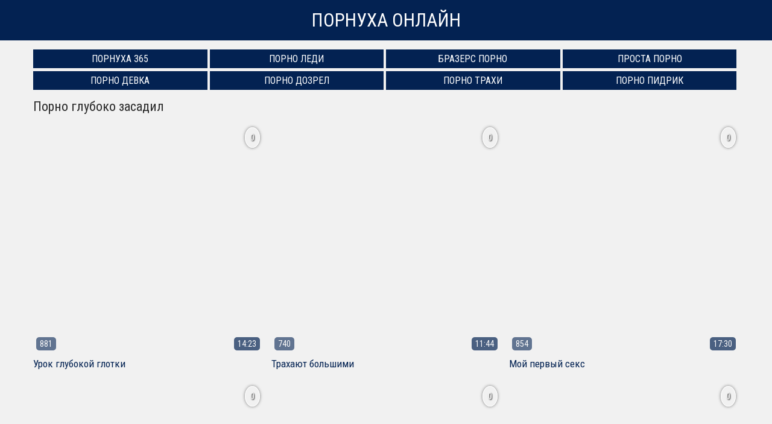

--- FILE ---
content_type: text/html; charset=UTF-8
request_url: http://pornuha-online.com/gluboko-zasadil
body_size: 8449
content:
<!doctype html>
<html lang="ru">
<head>
<meta charset="utf-8">
<title>Порно видео глубоко засадил смотреть онлайн ~ Порнуха Онлайн</title>
<link rel="canonical" href="http://pornuha-online.com/gluboko-zasadil">
<meta name="viewport" content="width=device-width, initial-scale=1.0">
<style>body{color:#2c2c2c;font-family:'Roboto Condensed',sans-serif;font-size:17px;padding:0;margin:0}a{color:#2c2c2c;text-decoration:none;transition:0.2s linear 0s}a:hover{transition:0.2s linear 0s;opacity:0.8}.clr{clear:both}.container{position:relative;overflow:hidden}.header{background:#032252;text-align:center;padding:15px 10px 15px 10px}

.logo{display:inline-block;text-transform:uppercase;font-size:31px;color:#fff}
.logo span{color:#67bfe0}

.content{background:#f1f1f1;padding:15px 0 15px 0}
.content h1{font-weight:normal;font-size:22px;margin:0 0 10px 0;padding:0}
.content h2{font-weight:normal;font-size:22px;margin:30px 0 10px 0;padding:0}
.content h3{font-weight:normal;font-size:22px;margin:30px 0 10px 0;padding:0}.wp{max-width:1170px;padding:0 15px 0 15px;margin:0 auto;position:relative}.description{font-size:16px;line-height:22px;padding:0;margin:20px 0 15px 0}

.thumbs{margin-left:-7px;margin-right:-7px}
.thumb{width:33.333%;float:left;margin-bottom:5px}
.item{padding:7px}
.thumb-link{display:block;position:relative;color:#fff}.thumb-link:hover{opacity:0.8}.thumb-image{position:relative}.thumb-image img{width:100%}.thumb-views{position:absolute;bottom:10px;left:5px;background:#032252;opacity:0.6;font-size:14px;padding:3px 6px;border-radius:5px}.thumb-duration{position:absolute;bottom:10px;right:5px;background:#032252;opacity:0.7;font-size:14px;padding:3px 6px;border-radius:5px}.thumb-rating{position:absolute;top:5px;right:5px;border:1px solid #fff;text-shadow:1px 1px 2px black;box-shadow:0 0 5px rgba(0,0,0,0.5);font-size:14px;padding:8px;border-radius:50%}.thumb-title{color:#032252;height:25px;line-height:25px;overflow:hidden;white-space:nowrap;text-overflow:ellipsis}.thumb:hover.thumb-title{text-decoration:underline}

.pagination{padding:0;margin:15px 0 30px 0;text-align:center}
.pagination li{display:inline-block;margin:15px 5px 15px 5px}
.pagination a{color:#032252;border:3px solid #032252;padding:6px 12px}
.pagination a:hover{background-color:#032252;color:#fff}

.sites{padding:0;margin:0;list-style-type:none}
.sites li{width:24.666%;padding:0;margin:0 0 5px 0;display:inline-block}
.sites li a{border:1px solid #032252;font-size:16px;text-transform:uppercase;background:#032252;color:#fff;display:block;text-align:center;padding:5px 10px}
.sites li a:hover{background:#f1f1f1;color:#032252}

.footer{background:#032252;padding:15px 0 15px 0}
nav ul{padding:0;margin:0 -10px 0 -10px;list-style-type:none}
nav ul li{width:19.666%;padding:0;margin:0;display:inline-block}
nav ul li a{font-size:17px;color:#fff;display:inline-block;padding:5px 10px}
nav ul li a:hover{background:#fff;color:#032252;opacity:1 !important}

.video{padding-bottom:30px}.video-cats{margin-top:-5px;margin-bottom:15px}.video-cats a{display:inline-block;background:#032252;color:#fff;padding:4px 8px;margin-bottom:5px}.video-cats a:hover{opacity:0.5}.video-models{margin-top:-10px;margin-bottom:12px;font-size:16px}.video-about{font-size:18px;margin-top:10px;margin-bottom:20px}.videoinfo{margin-top:20px;margin-bottom:15px}.videoinfo-time{float:left;border-top:1px solid #032252;border-bottom:1px solid #032252;border-right:1px solid #032252;line-height:38px;font-size:17px;color:#032252;padding-left:15px;padding-right:15px}.videoinfo-date{float:left;border-top:1px solid #032252;border-bottom:1px solid #032252;border-right:1px solid #032252;line-height:38px;font-size:17px;color:#032252;padding-left:15px;padding-right:15px}.videoinfo-views{float:left;border-top:1px solid #032252;border-bottom:1px solid #032252;border-right:1px solid #032252;line-height:38px;font-size:17px;color:#032252;padding-left:15px;padding-right:15px}.videoinfo-download{float:left}.videoinfo-download a{display:inline-block;background:#032252;line-height:40px;font-size:17px;color:#fff;padding-left:15px;padding-right:15px}.videoinfo-download a:hover{opacity:0.5}.videoinfo-rating{float:right;line-height:40px;font-size:17px;border:1px solid #032252}.videoinfo-rating-up{display:inline-block;background:#78b43d;padding-left:10px;padding-right:10px;color:#fff;transition:0.2s linear 0s;cursor:pointer;border-right:1px solid #032252}.videoinfo-rating-likes{display:inline-block;padding-left:10px;padding-right:10px}.videoinfo-rating-down{display:inline-block;background:#c7416e;padding-left:10px;padding-right:10px;color:#fff;transition:0.2s linear 0s;cursor:pointer;border-left:1px solid #032252}.videoinfo-rating-down:hover,.videoinfo-rating-up:hover{opacity:0.5;transition:0.2s linear 0s}@media screen and (max-width:1366px){nav ul li{width:24.666%}}@media screen and (max-width:1024px){.sites li{width:49.5%}nav ul li{width:33%}.thumb{width:50%}.videoinfo-rating{float:none;margin-bottom:20px;border:none}.videoinfo-rating-up,.videoinfo-rating-down{border:1px solid #032252}.videoinfo-rating-likes{border-top:1px solid #032252;border-bottom:1px solid #032252;border-left:none;border-right:none;margin:0 -4px 0 -4px}.videoinfo-download{float:none;margin-bottom:20px}.videoinfo-time{border-left:1px solid #032252}}@media screen and (max-width:800px){nav ul li{width:49.5%}.thumb{width:100%}.description{display:none}}
@media screen and (max-width:600px){nav ul li,.sites li{width:99%}.videoinfo-date{display:none}}html *{max-height:999999px}</style>
</head>
<body>
<div class="container">

	<div class="header">
		<a class="logo" href="http://pornuha-online.com/">Порнуха <span class="icon-play-circle"></span> Онлайн</a>
	</div>

	<div class="content">
		<div class="wp">

			<ul class="sites" style="padding-bottom:10px">
			<li><a href="http://pornuha365.com/">Порнуха 365</a></li>
			<li><a href="http://pornoledi.me/">Порно Леди</a></li>
			<li><a href="http://brazzers-porno.info/">Бразерс Порно</a></li>
			<li><a href="http://prostaporno.org/">Проста Порно</a></li>
			<li><a href="https://www.devka.club/">Порно Девка</a></li>
			<li><a href="https://www.dozrel.com/">Порно Дозрел</a></li>
			<li><a href="http://trahi.net/">Порно Трахи</a></li>
			<li><a href="http://pidrik.net/">Порно Пидрик</a></li>
			</ul>

			
							
							<h1>Порно глубоко засадил</h1>
						
			<div class="thumbs">
				
					<div class="thumb">
						<div class="item">
							<a href="http://pornuha-online.com/10799" class="thumb-link">
								<div class="thumb-image">
									<img data-src="/thumbs/400x225/10799.1.jpg" alt="Урок глубокой глотки" id="[10799]">
									<div class="thumb-views"><span><i class="icon-eye-open"></i> 881</span></div>
									<div class="thumb-duration"><span><i class="icon-time"></i> 14:23</span></div>									
									<div class="thumb-rating"><span><i class="icon-thumbs-up-alt"></i> 0</span></div>
								</div>
								<div class="thumb-title">Урок глубокой глотки</div>

							</a>
						</div>
					</div>
				
					<div class="thumb">
						<div class="item">
							<a href="http://pornuha-online.com/10737" class="thumb-link">
								<div class="thumb-image">
									<img data-src="/thumbs/400x225/10737.1.jpg" alt="Трахают большими" id="[10737]">
									<div class="thumb-views"><span><i class="icon-eye-open"></i> 740</span></div>
									<div class="thumb-duration"><span><i class="icon-time"></i> 11:44</span></div>									
									<div class="thumb-rating"><span><i class="icon-thumbs-up-alt"></i> 0</span></div>
								</div>
								<div class="thumb-title">Трахают большими</div>

							</a>
						</div>
					</div>
				
					<div class="thumb">
						<div class="item">
							<a href="http://pornuha-online.com/10721" class="thumb-link">
								<div class="thumb-image">
									<img data-src="/thumbs/400x225/10721.1.jpg" alt="Мой первый секс" id="[10721]">
									<div class="thumb-views"><span><i class="icon-eye-open"></i> 854</span></div>
									<div class="thumb-duration"><span><i class="icon-time"></i> 17:30</span></div>									
									<div class="thumb-rating"><span><i class="icon-thumbs-up-alt"></i> 0</span></div>
								</div>
								<div class="thumb-title">Мой первый секс</div>

							</a>
						</div>
					</div>
				
					<div class="thumb">
						<div class="item">
							<a href="http://pornuha-online.com/10668" class="thumb-link">
								<div class="thumb-image">
									<img data-src="/thumbs/400x225/10668.1.jpg" alt="Саша грей смотреть" id="[10668]">
									<div class="thumb-views"><span><i class="icon-eye-open"></i> 839</span></div>
									<div class="thumb-duration"><span><i class="icon-time"></i> 4:24</span></div>									
									<div class="thumb-rating"><span><i class="icon-thumbs-up-alt"></i> 0</span></div>
								</div>
								<div class="thumb-title">Саша грей смотреть</div>

							</a>
						</div>
					</div>
				
					<div class="thumb">
						<div class="item">
							<a href="http://pornuha-online.com/10217" class="thumb-link">
								<div class="thumb-image">
									<img data-src="/thumbs/400x225/10217.1.jpg" alt="Алексис амор" id="[10217]">
									<div class="thumb-views"><span><i class="icon-eye-open"></i> 762</span></div>
									<div class="thumb-duration"><span><i class="icon-time"></i> 27:44</span></div>									
									<div class="thumb-rating"><span><i class="icon-thumbs-up-alt"></i> 0</span></div>
								</div>
								<div class="thumb-title">Алексис амор</div>

							</a>
						</div>
					</div>
				
					<div class="thumb">
						<div class="item">
							<a href="http://pornuha-online.com/10148" class="thumb-link">
								<div class="thumb-image">
									<img data-src="/thumbs/400x225/10148.1.jpg" alt="Глубоко в рот порно" id="[10148]">
									<div class="thumb-views"><span><i class="icon-eye-open"></i> 835</span></div>
									<div class="thumb-duration"><span><i class="icon-time"></i> 5:01</span></div>									
									<div class="thumb-rating"><span><i class="icon-thumbs-up-alt"></i> 0</span></div>
								</div>
								<div class="thumb-title">Глубоко в рот порно</div>

							</a>
						</div>
					</div>
				
					<div class="thumb">
						<div class="item">
							<a href="http://pornuha-online.com/9621" class="thumb-link">
								<div class="thumb-image">
									<img data-src="/thumbs/400x225/9621.1.jpg" alt="Глубокий фистинг видео" id="[9621]">
									<div class="thumb-views"><span><i class="icon-eye-open"></i> 816</span></div>
									<div class="thumb-duration"><span><i class="icon-time"></i> 16:10</span></div>									
									<div class="thumb-rating"><span><i class="icon-thumbs-up-alt"></i> 0</span></div>
								</div>
								<div class="thumb-title">Глубокий фистинг видео</div>

							</a>
						</div>
					</div>
				
					<div class="thumb">
						<div class="item">
							<a href="http://pornuha-online.com/9229" class="thumb-link">
								<div class="thumb-image">
									<img data-src="/thumbs/400x225/9229.1.jpg" alt="Глубокие глотки видео" id="[9229]">
									<div class="thumb-views"><span><i class="icon-eye-open"></i> 740</span></div>
									<div class="thumb-duration"><span><i class="icon-time"></i> 1:56</span></div>									
									<div class="thumb-rating"><span><i class="icon-thumbs-up-alt"></i> 0</span></div>
								</div>
								<div class="thumb-title">Глубокие глотки видео</div>

							</a>
						</div>
					</div>
				
					<div class="thumb">
						<div class="item">
							<a href="http://pornuha-online.com/9194" class="thumb-link">
								<div class="thumb-image">
									<img data-src="/thumbs/400x225/9194.1.jpg" alt="Чулки девушки" id="[9194]">
									<div class="thumb-views"><span><i class="icon-eye-open"></i> 914</span></div>
									<div class="thumb-duration"><span><i class="icon-time"></i> 15:07</span></div>									
									<div class="thumb-rating"><span><i class="icon-thumbs-up-alt"></i> 1</span></div>
								</div>
								<div class="thumb-title">Чулки девушки</div>

							</a>
						</div>
					</div>
				
					<div class="thumb">
						<div class="item">
							<a href="http://pornuha-online.com/9062" class="thumb-link">
								<div class="thumb-image">
									<img data-src="/thumbs/400x225/9062.1.jpg" alt="Порновидео минет" id="[9062]">
									<div class="thumb-views"><span><i class="icon-eye-open"></i> 750</span></div>
									<div class="thumb-duration"><span><i class="icon-time"></i> 6:14</span></div>									
									<div class="thumb-rating"><span><i class="icon-thumbs-up-alt"></i> 0</span></div>
								</div>
								<div class="thumb-title">Порновидео минет</div>

							</a>
						</div>
					</div>
				
					<div class="thumb">
						<div class="item">
							<a href="http://pornuha-online.com/8697" class="thumb-link">
								<div class="thumb-image">
									<img data-src="/thumbs/400x225/8697.1.jpg" alt="Пахомова барнаул" id="[8697]">
									<div class="thumb-views"><span><i class="icon-eye-open"></i> 888</span></div>
									<div class="thumb-duration"><span><i class="icon-time"></i> 13:41</span></div>									
									<div class="thumb-rating"><span><i class="icon-thumbs-up-alt"></i> 0</span></div>
								</div>
								<div class="thumb-title">Пахомова барнаул</div>

							</a>
						</div>
					</div>
				
					<div class="thumb">
						<div class="item">
							<a href="http://pornuha-online.com/7928" class="thumb-link">
								<div class="thumb-image">
									<img data-src="/thumbs/400x225/7928.1.jpg" alt="Школьница делает минет учителю" id="[7928]">
									<div class="thumb-views"><span><i class="icon-eye-open"></i> 938</span></div>
									<div class="thumb-duration"><span><i class="icon-time"></i> 6:59</span></div>									
									<div class="thumb-rating"><span><i class="icon-thumbs-up-alt"></i> 0</span></div>
								</div>
								<div class="thumb-title">Школьница делает минет учителю</div>

							</a>
						</div>
					</div>
				
					<div class="thumb">
						<div class="item">
							<a href="http://pornuha-online.com/7834" class="thumb-link">
								<div class="thumb-image">
									<img data-src="/thumbs/400x225/7834.1.jpg" alt="Русские девушки заставляют парня делать куни" id="[7834]">
									<div class="thumb-views"><span><i class="icon-eye-open"></i> 1928</span></div>
									<div class="thumb-duration"><span><i class="icon-time"></i> 3:24</span></div>									
									<div class="thumb-rating"><span><i class="icon-thumbs-up-alt"></i> -1</span></div>
								</div>
								<div class="thumb-title">Русские девушки заставляют парня делать куни</div>

							</a>
						</div>
					</div>
				
					<div class="thumb">
						<div class="item">
							<a href="http://pornuha-online.com/7241" class="thumb-link">
								<div class="thumb-image">
									<img data-src="/thumbs/400x225/7241.1.jpg" alt="Глотает сперму порно" id="[7241]">
									<div class="thumb-views"><span><i class="icon-eye-open"></i> 958</span></div>
									<div class="thumb-duration"><span><i class="icon-time"></i> 20:21</span></div>									
									<div class="thumb-rating"><span><i class="icon-thumbs-up-alt"></i> 0</span></div>
								</div>
								<div class="thumb-title">Глотает сперму порно</div>

							</a>
						</div>
					</div>
				
					<div class="thumb">
						<div class="item">
							<a href="http://pornuha-online.com/6971" class="thumb-link">
								<div class="thumb-image">
									<img data-src="/thumbs/400x225/6971.1.jpg" alt="Язык глубоко в вагине" id="[6971]">
									<div class="thumb-views"><span><i class="icon-eye-open"></i> 870</span></div>
									<div class="thumb-duration"><span><i class="icon-time"></i> 17:05</span></div>									
									<div class="thumb-rating"><span><i class="icon-thumbs-up-alt"></i> 0</span></div>
								</div>
								<div class="thumb-title">Язык глубоко в вагине</div>

							</a>
						</div>
					</div>
				
					<div class="thumb">
						<div class="item">
							<a href="http://pornuha-online.com/6325" class="thumb-link">
								<div class="thumb-image">
									<img data-src="/thumbs/400x225/6325.1.jpg" alt="Что делать если встал член" id="[6325]">
									<div class="thumb-views"><span><i class="icon-eye-open"></i> 797</span></div>
									<div class="thumb-duration"><span><i class="icon-time"></i> 7:47</span></div>									
									<div class="thumb-rating"><span><i class="icon-thumbs-up-alt"></i> 0</span></div>
								</div>
								<div class="thumb-title">Что делать если встал член</div>

							</a>
						</div>
					</div>
				
					<div class="thumb">
						<div class="item">
							<a href="http://pornuha-online.com/6022" class="thumb-link">
								<div class="thumb-image">
									<img data-src="/thumbs/400x225/6022.1.jpg" alt="Что делать чтобы член стоял" id="[6022]">
									<div class="thumb-views"><span><i class="icon-eye-open"></i> 755</span></div>
									<div class="thumb-duration"><span><i class="icon-time"></i> 16:00</span></div>									
									<div class="thumb-rating"><span><i class="icon-thumbs-up-alt"></i> 0</span></div>
								</div>
								<div class="thumb-title">Что делать чтобы член стоял</div>

							</a>
						</div>
					</div>
				
					<div class="thumb">
						<div class="item">
							<a href="http://pornuha-online.com/5767" class="thumb-link">
								<div class="thumb-image">
									<img data-src="/thumbs/400x225/5767.1.jpg" alt="Грудастых телок" id="[5767]">
									<div class="thumb-views"><span><i class="icon-eye-open"></i> 807</span></div>
									<div class="thumb-duration"><span><i class="icon-time"></i> 5:05</span></div>									
									<div class="thumb-rating"><span><i class="icon-thumbs-up-alt"></i> 0</span></div>
								</div>
								<div class="thumb-title">Грудастых телок</div>

							</a>
						</div>
					</div>
				
					<div class="thumb">
						<div class="item">
							<a href="http://pornuha-online.com/5757" class="thumb-link">
								<div class="thumb-image">
									<img data-src="/thumbs/400x225/5757.1.jpg" alt="Чужие жены вк" id="[5757]">
									<div class="thumb-views"><span><i class="icon-eye-open"></i> 1515</span></div>
									<div class="thumb-duration"><span><i class="icon-time"></i> 5:15</span></div>									
									<div class="thumb-rating"><span><i class="icon-thumbs-up-alt"></i> 0</span></div>
								</div>
								<div class="thumb-title">Чужие жены вк</div>

							</a>
						</div>
					</div>
				
					<div class="thumb">
						<div class="item">
							<a href="http://pornuha-online.com/5582" class="thumb-link">
								<div class="thumb-image">
									<img data-src="/thumbs/400x225/5582.1.jpg" alt="Глубокий порно" id="[5582]">
									<div class="thumb-views"><span><i class="icon-eye-open"></i> 717</span></div>
									<div class="thumb-duration"><span><i class="icon-time"></i> 5:09</span></div>									
									<div class="thumb-rating"><span><i class="icon-thumbs-up-alt"></i> 0</span></div>
								</div>
								<div class="thumb-title">Глубокий порно</div>

							</a>
						</div>
					</div>
				
					<div class="thumb">
						<div class="item">
							<a href="http://pornuha-online.com/4373" class="thumb-link">
								<div class="thumb-image">
									<img data-src="/thumbs/400x225/4373.1.jpg" alt="Глубоко в рот нарезка" id="[4373]">
									<div class="thumb-views"><span><i class="icon-eye-open"></i> 917</span></div>
									<div class="thumb-duration"><span><i class="icon-time"></i> 4:49</span></div>									
									<div class="thumb-rating"><span><i class="icon-thumbs-up-alt"></i> 0</span></div>
								</div>
								<div class="thumb-title">Глубоко в рот нарезка</div>

							</a>
						</div>
					</div>
				
					<div class="thumb">
						<div class="item">
							<a href="http://pornuha-online.com/4250" class="thumb-link">
								<div class="thumb-image">
									<img data-src="/thumbs/400x225/4250.1.jpg" alt="Фильм минет" id="[4250]">
									<div class="thumb-views"><span><i class="icon-eye-open"></i> 719</span></div>
									<div class="thumb-duration"><span><i class="icon-time"></i> 25:39</span></div>									
									<div class="thumb-rating"><span><i class="icon-thumbs-up-alt"></i> 0</span></div>
								</div>
								<div class="thumb-title">Фильм минет</div>

							</a>
						</div>
					</div>
				
					<div class="thumb">
						<div class="item">
							<a href="http://pornuha-online.com/3677" class="thumb-link">
								<div class="thumb-image">
									<img data-src="/thumbs/400x225/3677.1.jpg" alt="Делает кунилингус" id="[3677]">
									<div class="thumb-views"><span><i class="icon-eye-open"></i> 776</span></div>
									<div class="thumb-duration"><span><i class="icon-time"></i> 10:22</span></div>									
									<div class="thumb-rating"><span><i class="icon-thumbs-up-alt"></i> 0</span></div>
								</div>
								<div class="thumb-title">Делает кунилингус</div>

							</a>
						</div>
					</div>
				
					<div class="thumb">
						<div class="item">
							<a href="http://pornuha-online.com/3676" class="thumb-link">
								<div class="thumb-image">
									<img data-src="/thumbs/400x225/3676.1.jpg" alt="Девушка цска" id="[3676]">
									<div class="thumb-views"><span><i class="icon-eye-open"></i> 831</span></div>
									<div class="thumb-duration"><span><i class="icon-time"></i> 11:03</span></div>									
									<div class="thumb-rating"><span><i class="icon-thumbs-up-alt"></i> 0</span></div>
								</div>
								<div class="thumb-title">Девушка цска</div>

							</a>
						</div>
					</div>
				
					<div class="thumb">
						<div class="item">
							<a href="http://pornuha-online.com/3565" class="thumb-link">
								<div class="thumb-image">
									<img data-src="/thumbs/400x225/3565.1.jpg" alt="Первой минет девушке" id="[3565]">
									<div class="thumb-views"><span><i class="icon-eye-open"></i> 734</span></div>
									<div class="thumb-duration"><span><i class="icon-time"></i> 12:32</span></div>									
									<div class="thumb-rating"><span><i class="icon-thumbs-up-alt"></i> 0</span></div>
								</div>
								<div class="thumb-title">Первой минет девушке</div>

							</a>
						</div>
					</div>
				
					<div class="thumb">
						<div class="item">
							<a href="http://pornuha-online.com/3477" class="thumb-link">
								<div class="thumb-image">
									<img data-src="/thumbs/400x225/3477.1.jpg" alt="Минет в лесу" id="[3477]">
									<div class="thumb-views"><span><i class="icon-eye-open"></i> 744</span></div>
									<div class="thumb-duration"><span><i class="icon-time"></i> 1:20</span></div>									
									<div class="thumb-rating"><span><i class="icon-thumbs-up-alt"></i> 0</span></div>
								</div>
								<div class="thumb-title">Минет в лесу</div>

							</a>
						</div>
					</div>
				
					<div class="thumb">
						<div class="item">
							<a href="http://pornuha-online.com/3112" class="thumb-link">
								<div class="thumb-image">
									<img data-src="/thumbs/400x225/3112.1.jpg" alt="Самые глубокие письки" id="[3112]">
									<div class="thumb-views"><span><i class="icon-eye-open"></i> 1050</span></div>
									<div class="thumb-duration"><span><i class="icon-time"></i> 10:56</span></div>									
									<div class="thumb-rating"><span><i class="icon-thumbs-up-alt"></i> 0</span></div>
								</div>
								<div class="thumb-title">Самые глубокие письки</div>

							</a>
						</div>
					</div>
				
					<div class="thumb">
						<div class="item">
							<a href="http://pornuha-online.com/1488" class="thumb-link">
								<div class="thumb-image">
									<img data-src="/thumbs/400x225/1488.1.jpg" alt="Отсос в контакте" id="[1488]">
									<div class="thumb-views"><span><i class="icon-eye-open"></i> 1015</span></div>
									<div class="thumb-duration"><span><i class="icon-time"></i> 2:54</span></div>									
									<div class="thumb-rating"><span><i class="icon-thumbs-up-alt"></i> 0</span></div>
								</div>
								<div class="thumb-title">Отсос в контакте</div>

							</a>
						</div>
					</div>
								
				<div class="clr"></div>
			</div>


												<h2>Сайты с порнухой:</h2>
			<ul class="sites">
			<li><a href="http://pornuha-online.com/pornushka">Porno365</a></li>
			<li><a href="http://pornuha-online.com/porno-perdos">Perdos</a></li>
			<li><a href="http://pornuha-online.com/prosto-porno">Prosto Porno</a></li>
			<li><a href="http://pornuha-online.com/pornk">Pornk</a></li>
			<li><a href="http://pornuha-online.com/gig-porno">Gig Porno</a></li>
			<li><a href="http://pornuha-online.com/sosalkino">Sosalkino</a></li>
			<li><a href="http://pornuha-online.com/redtube">Redtube</a></li>
			<li><a href="http://pornuha-online.com/pornhub">Pornhub</a></li>
			<li><a href="http://pornuha-online.com/lenkino">Lenkino</a></li>
			<li><a href="http://pornuha-online.com/youporn">YouPorn</a></li>
			<li><a href="http://pornuha-online.com/tube">Tube8</a></li>
			<li><a href="http://pornuha-online.com/porno-kopilka">Kopilka</a></li>
			</ul>
									
					</div>
	</div>

	<div class="footer">
		<div class="wp">
			<nav>
				<ul>
					<li><a href="http://pornuha-online.com/">Новая порнуха</a></li>
					<li><a href="http://pornuha-online.com/poisk">Поиск по сайту</a></li>
					<li><a href="http://pornuha-online.com/aziatki">Азиатки</a></li>
					<li><a href="http://pornuha-online.com/anal">Анал</a></li>
					<li><a href="http://pornuha-online.com/anilingus">Анилингус</a></li>
					<li><a href="http://pornuha-online.com/bdsm">БДСМ</a></li>
					<li><a href="http://pornuha-online.com/blondinki">Блондинки</a></li>
					<li><a href="http://pornuha-online.com/bolshie-doyki">Большие дойки</a></li>
					<li><a href="http://pornuha-online.com/boss">Босс</a></li>
					<li><a href="http://pornuha-online.com/brat-i-sestra">Брат и сестра</a></li>
					<li><a href="http://pornuha-online.com/britaya-pizda">Бритая пизда</a></li>
					<li><a href="http://pornuha-online.com/bryunetki">Брюнетки</a></li>
					<li><a href="http://pornuha-online.com/v-avto">В авто</a></li>
					<li><a href="http://pornuha-online.com/v-basseyne">В бассейне</a></li>
					<li><a href="http://pornuha-online.com/v-biblioteke">В библиотеке</a></li>
					<li><a href="http://pornuha-online.com/v-vannoy">В ванной</a></li>
					<li><a href="http://pornuha-online.com/v-dzhinsah">В джинсах</a></li>
					<li><a href="http://pornuha-online.com/v-kustah">В кустах</a></li>
					<li><a href="http://pornuha-online.com/v-magazine">В магазине</a></li>
					<li><a href="http://pornuha-online.com/v-maske">В маске</a></li>
					<li><a href="http://pornuha-online.com/v-masle">В масле</a></li>
					<li><a href="http://pornuha-online.com/v-nizhnem-bele">В нижнем белье</a></li>
					<li><a href="http://pornuha-online.com/v-obschage">В общаге</a></li>
					<li><a href="http://pornuha-online.com/v-ofise">В офисе</a></li>
					<li><a href="http://pornuha-online.com/v-ochkah">В очках</a></li>
					<li><a href="http://pornuha-online.com/v-parke">В парке</a></li>
					<li><a href="http://pornuha-online.com/v-plate">В платье</a></li>
					<li><a href="http://pornuha-online.com/v-razdevalke">В раздевалке</a></li>
					<li><a href="http://pornuha-online.com/v-saune">В сауне</a></li>
					<li><a href="http://pornuha-online.com/v-taksi">В такси</a></li>
					<li><a href="http://pornuha-online.com/v-trusikah">В трусиках</a></li>
					<li><a href="http://pornuha-online.com/v-tualete">В туалете</a></li>
					<li><a href="http://pornuha-online.com/veb-kamera">Веб-камера</a></li>
					<li><a href="http://pornuha-online.com/vecherinki">Вечеринки</a></li>
					<li><a href="http://pornuha-online.com/vibrator">Вибратор</a></li>
					<li><a href="http://pornuha-online.com/volosatye">Волосатые</a></li>
					<li><a href="http://pornuha-online.com/vrachi-i-medsestry">Врачи и медсестры</a></li>
					<li><a href="http://pornuha-online.com/vypusknicy">Выпускницы</a></li>
					<li><a href="http://pornuha-online.com/gimnastki">Гимнастки</a></li>
					<li><a href="http://pornuha-online.com/glotayut-spermu">Глотают сперму</a></li>
					<li><a href="http://pornuha-online.com/gluboko-zasadil">Глубоко засадил</a></li>
					<li><a href="http://pornuha-online.com/gornichnye">Горничные</a></li>
					<li><a href="http://pornuha-online.com/grubo">Грубо</a></li>
					<li><a href="http://pornuha-online.com/grudastye-devushki">Грудастые девушки</a></li>
					<li><a href="http://pornuha-online.com/gruppovuha">Групповуха</a></li>
					<li><a href="http://pornuha-online.com/dildo">Дилдо</a></li>
					<li><a href="http://pornuha-online.com/dlinnovolosye">Длинноволосые</a></li>
					<li><a href="http://pornuha-online.com/domashka">Домашка</a></li>
					<li><a href="http://pornuha-online.com/domohozyayki">Домохозяйки</a></li>
					<li><a href="http://pornuha-online.com/drochka">Дрочка</a></li>
					<li><a href="http://pornuha-online.com/ebut-po-ocheredi">Ебут по очереди</a></li>
					<li><a href="http://pornuha-online.com/zheny">Жены</a></li>
					<li><a href="http://pornuha-online.com/zhest">Жесть</a></li>
					<li><a href="http://pornuha-online.com/zhmzh">ЖМЖ</a></li>
					<li><a href="http://pornuha-online.com/za-dengi">За деньги</a></li>
					<li><a href="http://pornuha-online.com/zapisi-privatov">Записи приватов</a></li>
					<li><a href="http://pornuha-online.com/zastavili">Заставили</a></li>
					<li><a href="http://pornuha-online.com/zrelye">Зрелые</a></li>
					<li><a href="http://pornuha-online.com/izmeny">Измены</a></li>
					<li><a href="http://pornuha-online.com/incest">Инцест</a></li>
					<li><a href="http://pornuha-online.com/kamshoty">Камшоты</a></li>
					<li><a href="http://pornuha-online.com/kasting">Кастинг</a></li>
					<li><a href="http://pornuha-online.com/klassika">Классика</a></li>
					<li><a href="http://pornuha-online.com/konchayut">Кончают</a></li>
					<li><a href="http://pornuha-online.com/krasavicy">Красавицы</a></li>
					<li><a href="http://pornuha-online.com/krasivyy-seks">Красивый секс</a></li>
					<li><a href="http://pornuha-online.com/krupno">Крупно</a></li>
					<li><a href="http://pornuha-online.com/kunilingus">Кунилингус</a></li>
					<li><a href="http://pornuha-online.com/latinki">Латинки</a></li>
					<li><a href="http://pornuha-online.com/lesbiyanki">Лесбиянки</a></li>
					<li><a href="http://pornuha-online.com/lyubitelskiy-seks">Любительский секс</a></li>
					<li><a href="http://pornuha-online.com/mamki">Мамки</a></li>
					<li><a href="http://pornuha-online.com/massazh">Массаж</a></li>
					<li><a href="http://pornuha-online.com/masturbaciya">Мастурбация</a></li>
					<li><a href="http://pornuha-online.com/macheha">Мачеха</a></li>
					<li><a href="http://pornuha-online.com/mezhrasovyy-seks">Межрасовый секс</a></li>
					<li><a href="http://pornuha-online.com/mzhm">МЖМ</a></li>
					<li><a href="http://pornuha-online.com/milf">Милф</a></li>
					<li><a href="http://pornuha-online.com/minet">Минет</a></li>
					<li><a href="http://pornuha-online.com/molodenkie">Молоденькие</a></li>
					<li><a href="http://pornuha-online.com/mulatki">Мулатки</a></li>
					<li><a href="http://pornuha-online.com/na-divane">На диване</a></li>
					<li><a href="http://pornuha-online.com/na-kuhne">На кухне</a></li>
					<li><a href="http://pornuha-online.com/na-plyazhe">На пляже</a></li>
					<li><a href="http://pornuha-online.com/na-prirode">На природе</a></li>
					<li><a href="http://pornuha-online.com/na-rabote">На работе</a></li>
					<li><a href="http://pornuha-online.com/na-ulice">На улице</a></li>
					<li><a href="http://pornuha-online.com/nablyudayut">Наблюдают</a></li>
					<li><a href="http://pornuha-online.com/naezdnicy">Наездницы</a></li>
					<li><a href="http://pornuha-online.com/nachalnica">Начальница</a></li>
					<li><a href="http://pornuha-online.com/nevesta">Невеста</a></li>
					<li><a href="http://pornuha-online.com/negry-i-negrityanki">Негры и негритянки</a></li>
					<li><a href="http://pornuha-online.com/nezhnyy-seks">Нежный секс</a></li>
					<li><a href="http://pornuha-online.com/nemki">Немки</a></li>
					<li><a href="http://pornuha-online.com/nudisty">Нудисты</a></li>
					<li><a href="http://pornuha-online.com/orgazm">Оргазм</a></li>
					<li><a href="http://pornuha-online.com/orgii">Оргии</a></li>
					<li><a href="http://pornuha-online.com/ot-pervogo-lica">От первого лица</a></li>
					<li><a href="http://pornuha-online.com/otec-i-doch">Отец и дочь</a></li>
					<li><a href="http://pornuha-online.com/oficiantki">Официантки</a></li>
					<li><a href="http://pornuha-online.com/ohranniki">Охранники</a></li>
					<li><a href="http://pornuha-online.com/pacientki">Пациентки</a></li>
					<li><a href="http://pornuha-online.com/pikap">Пикап</a></li>
					<li><a href="http://pornuha-online.com/pisayuschie">Писающие</a></li>
					<li><a href="http://pornuha-online.com/po-skaypu">По скайпу</a></li>
					<li><a href="http://pornuha-online.com/podborki">Подборки</a></li>
					<li><a href="http://pornuha-online.com/podglyadyvanie">Подглядывание</a></li>
					<li><a href="http://pornuha-online.com/podchinennye">Подчиненные</a></li>
					<li><a href="http://pornuha-online.com/pozhilye">Пожилые</a></li>
					<li><a href="http://pornuha-online.com/popki">Попки</a></li>
					<li><a href="http://pornuha-online.com/pyanye">Пьяные</a></li>
					<li><a href="http://pornuha-online.com/rakom">Раком</a></li>
					<li><a href="http://pornuha-online.com/retro">Ретро</a></li>
					<li><a href="http://pornuha-online.com/russkiy-seks">Русский секс</a></li>
					<li><a href="http://pornuha-online.com/ryzhie">Рыжие</a></li>
					<li><a href="http://pornuha-online.com/svingery">Свингеры</a></li>
					<li><a href="http://pornuha-online.com/svyazyvanie">Связывание</a></li>
					<li><a href="http://pornuha-online.com/sekretarshi">Секретарши</a></li>
					<li><a href="http://pornuha-online.com/seks-igrushki">Секс-игрушки</a></li>
					<li><a href="http://pornuha-online.com/skvirt">Сквирт</a></li>
					<li><a href="http://pornuha-online.com/skrytaya-kamera">Скрытая камера</a></li>
					<li><a href="http://pornuha-online.com/solo">Соло</a></li>
					<li><a href="http://pornuha-online.com/sperma">Сперма</a></li>
					<li><a href="http://pornuha-online.com/sportsmenki">Спортсменки</a></li>
					<li><a href="http://pornuha-online.com/spyaschie">Спящие</a></li>
					<li><a href="http://pornuha-online.com/stariki-s-molodymi">Старики с молодыми</a></li>
					<li><a href="http://pornuha-online.com/strapon">Страпон</a></li>
					<li><a href="http://pornuha-online.com/strastnyy-seks">Страстный секс</a></li>
					<li><a href="http://pornuha-online.com/striptiz">Стриптиз</a></li>
					<li><a href="http://pornuha-online.com/stroynye">Стройные</a></li>
					<li><a href="http://pornuha-online.com/studenty">Студенты</a></li>
					<li><a href="http://pornuha-online.com/tatuirovannye">Татуированные</a></li>
					<li><a href="http://pornuha-online.com/tetka-i-plemyannik">Тетка и племянник</a></li>
					<li><a href="http://pornuha-online.com/tolstye">Толстые</a></li>
					<li><a href="http://pornuha-online.com/trah">Трах</a></li>
					<li><a href="http://pornuha-online.com/ukrainki">Украинки</a></li>
					<li><a href="http://pornuha-online.com/uchilki-i-prepody">Училки и преподы</a></li>
					<li><a href="http://pornuha-online.com/uchit-seksu">Учит сексу</a></li>
					<li><a href="http://pornuha-online.com/fetish">Фетиш</a></li>
					<li><a href="http://pornuha-online.com/fisting">Фистинг</a></li>
					<li><a href="http://pornuha-online.com/fitonyashki">Фитоняшки</a></li>
					<li><a href="http://pornuha-online.com/francuzhenki">Француженки</a></li>
					<li><a href="http://pornuha-online.com/hudenkie">Худенькие</a></li>
					<li><a href="http://pornuha-online.com/celki">Целки</a></li>
					<li><a href="http://pornuha-online.com/chastnyy-seks">Частный секс</a></li>
					<li><a href="http://pornuha-online.com/chulki-i-kolgotki">Чулки и колготки</a></li>
					<li><a href="http://pornuha-online.com/shlyuhi">Шлюхи</a></li>
					<li><a href="http://pornuha-online.com/erotika">Эротика</a></li>
					<li><a href="http://pornuha-online.com/yaponki">Японки</a></li>
								</ul>
			</nav>
			<div class="clr"></div>
		</div>
	</div>


			
</div>
<script src="/jquery-3.4.1.min.js"></script>
<script>
    $(document).ready(function() {
        $("head").append("<link rel='stylesheet' href='https://fonts.googleapis.com/css2?family=Roboto+Condensed&display=swap'>","<link rel='stylesheet' href='/font-awesome/css/font-awesome.css'>");
    });
</script>
<script>!function(a,b,c,d){function e(a,b){return a[b]===d?t[b]:a[b]}function f(){var a=b.pageYOffset;return a===d?r.scrollTop:a}function g(a,b){var c=t["on"+a];c&&(w(c)?c.call(b[0]):(c.addClass&&b.addClass(c.addClass),c.removeClass&&b.removeClass(c.removeClass))),b.trigger("lazy"+a,[b]),k()}function h(b){g(b.type,a(this).off(p,h))}function i(c){if(z.length){c=c||t.forceLoad,A=1/0;var d,e,i=f(),j=b.innerHeight||r.clientHeight,k=b.innerWidth||r.clientWidth;for(d=0,e=z.length;e>d;d++){var l,m=z[d],q=m[0],s=m[n],u=!1,v=c||y(q,o)<0;if(a.contains(r,q)){if(c||!s.visibleOnly||q.offsetWidth||q.offsetHeight){if(!v){var x=q.getBoundingClientRect(),B=s.edgeX,C=s.edgeY;l=x.top+i-C-j,v=i>=l&&x.bottom>-C&&x.left<=k+B&&x.right>-B}if(v){m.on(p,h),g("show",m);var D=s.srcAttr,E=w(D)?D(m):q.getAttribute(D);E&&(q.src=E),u=!0}else A>l&&(A=l)}}else u=!0;u&&(y(q,o,0),z.splice(d--,1),e--)}e||g("complete",a(r))}}function j(){B>1?(B=1,i(),setTimeout(j,t.throttle)):B=0}function k(a){z.length&&(a&&"scroll"===a.type&&a.currentTarget===b&&A>=f()||(B||setTimeout(j,0),B=2))}function l(){v.lazyLoadXT()}function m(){i(!0)}var n="lazyLoadXT",o="lazied",p="load error",q="lazy-hidden",r=c.documentElement||c.body,s=b.onscroll===d||!!b.operamini||!r.getBoundingClientRect,t={autoInit:!0,selector:"img[data-src]",blankImage:"[data-uri]",throttle:99,forceLoad:s,loadEvent:"pageshow",updateEvent:"load orientationchange resize scroll touchmove focus",forceEvent:"lazyloadall",oninit:{removeClass:"lazy"},onshow:{addClass:q},onload:{removeClass:q,addClass:"lazy-loaded"},onerror:{removeClass:q},checkDuplicates:!0},u={srcAttr:"data-src",edgeX:0,edgeY:0,visibleOnly:!0},v=a(b),w=a.isFunction,x=a.extend,y=a.data||function(b,c){return a(b).data(c)},z=[],A=0,B=0;a[n]=x(t,u,a[n]),a.fn[n]=function(c){c=c||{};var d,f=e(c,"blankImage"),h=e(c,"checkDuplicates"),i=e(c,"scrollContainer"),j=e(c,"show"),l={};a(i).on("scroll",k);for(d in u)l[d]=e(c,d);return this.each(function(d,e){if(e===b)a(t.selector).lazyLoadXT(c);else{var i=h&&y(e,o),m=a(e).data(o,j?-1:1);if(i)return void k();f&&"IMG"===e.tagName&&!e.src&&(e.src=f),m[n]=x({},l),g("init",m),z.push(m),k()}})},a(c).ready(function(){g("start",v),v.on(t.updateEvent,k).on(t.forceEvent,m),a(c).on(t.updateEvent,k),t.autoInit&&(v.on(t.loadEvent,l),l())})}(window.jQuery||window.Zepto||window.$,window,document),function(a){var b=a.lazyLoadXT;b.selector+=",video,iframe[data-src]",b.videoPoster="data-poster",a(document).on("lazyshow","video",function(c,d){var e=d.lazyLoadXT.srcAttr,f=a.isFunction(e),g=!1;d.attr("poster",d.attr(b.videoPoster)),d.children("source,track").each(function(b,c){var d=a(c),h=f?e(d):d.attr(e);h&&(d.attr("src",h),g=!0)}),g&&this.load()})}(window.jQuery||window.Zepto||window.$);</script>
<script>$(document).ready(function(){var r;$(".thumb img").hover(function(){var a,t=$(this).attr("id").match(/max\[(\d*)\]/i);a=t?t[1]:7,o=this,r=setInterval(function(){$(o).attr("src",$(o).attr("src").replace(/(\d*?).jpg/i,function(t,r){var n=Number(r);return a<=n?"1.jpg":++n+".jpg"}))},600)},function(){clearInterval(r)})});</script>
<!--LiveInternet counter--><script>new Image().src = "//counter.yadro.ru/hit?r"+escape(document.referrer)+((typeof(screen)=="undefined")?"":";s"+screen.width+"*"+screen.height+"*"+(screen.colorDepth?screen.colorDepth:screen.pixelDepth))+";u"+escape(document.URL)+";h"+escape(document.title.substring(0,80))+";"+Math.random();</script><!--/LiveInternet-->
<script defer src="https://static.cloudflareinsights.com/beacon.min.js/vcd15cbe7772f49c399c6a5babf22c1241717689176015" integrity="sha512-ZpsOmlRQV6y907TI0dKBHq9Md29nnaEIPlkf84rnaERnq6zvWvPUqr2ft8M1aS28oN72PdrCzSjY4U6VaAw1EQ==" data-cf-beacon='{"version":"2024.11.0","token":"02e7bc16a3944956b3631436bb27f398","r":1,"server_timing":{"name":{"cfCacheStatus":true,"cfEdge":true,"cfExtPri":true,"cfL4":true,"cfOrigin":true,"cfSpeedBrain":true},"location_startswith":null}}' crossorigin="anonymous"></script>
</body>
</html>